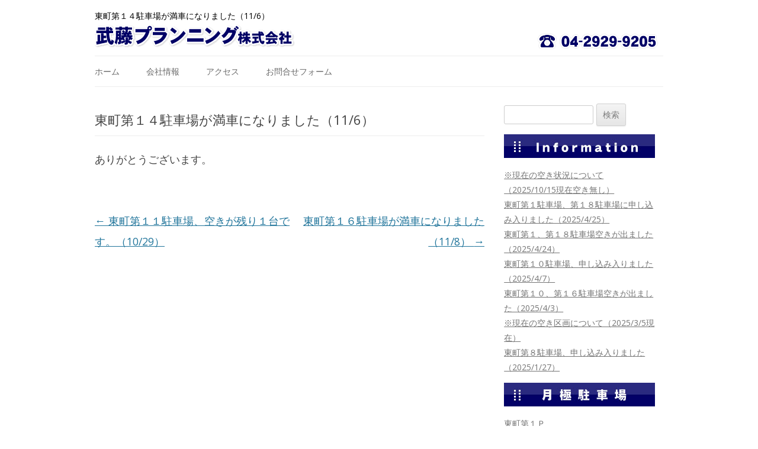

--- FILE ---
content_type: text/html; charset=UTF-8
request_url: http://www.muto-p.com/information/630/
body_size: 6873
content:
<!DOCTYPE html>
<!--[if IE 7]>
<html class="ie ie7" lang="ja">
<![endif]-->
<!--[if IE 8]>
<html class="ie ie8" lang="ja">
<![endif]-->
<!--[if !(IE 7) | !(IE 8)  ]><!-->
<html lang="ja">
<!--<![endif]-->
<head>
<meta charset="UTF-8" />
<meta name="viewport" content="width=device-width" />
<meta name="description" content="ありがとうございます。...（所沢 駐車場 パーキング 月極）" />
<meta name="keywords" content="東町第１４駐車場が満車になりました（11/6）,埼玉県,所沢市,月極,月極駐車場,パーキング,駐車場" />
<title>東町第１４駐車場が満車になりました（11/6）｜武藤プランニング｜所沢 駐車場 月極駐車場 パーキング</title>
<link rel="profile" href="http://gmpg.org/xfn/11" />
<link rel="pingback" href="http://www.muto-p.com/xmlrpc.php" />
	<link rel='archives' title='2025年8月' href='https://www.muto-p.com/date/2025/08/' />
	<link rel='archives' title='2025年4月' href='https://www.muto-p.com/date/2025/04/' />
	<link rel='archives' title='2025年2月' href='https://www.muto-p.com/date/2025/02/' />
	<link rel='archives' title='2025年1月' href='https://www.muto-p.com/date/2025/01/' />
	<link rel='archives' title='2024年9月' href='https://www.muto-p.com/date/2024/09/' />
	<link rel='archives' title='2024年8月' href='https://www.muto-p.com/date/2024/08/' />
	<link rel='archives' title='2024年7月' href='https://www.muto-p.com/date/2024/07/' />
	<link rel='archives' title='2024年6月' href='https://www.muto-p.com/date/2024/06/' />
	<link rel='archives' title='2024年4月' href='https://www.muto-p.com/date/2024/04/' />
	<link rel='archives' title='2024年3月' href='https://www.muto-p.com/date/2024/03/' />
	<link rel='archives' title='2024年2月' href='https://www.muto-p.com/date/2024/02/' />
	<link rel='archives' title='2024年1月' href='https://www.muto-p.com/date/2024/01/' />
	<link rel='archives' title='2023年12月' href='https://www.muto-p.com/date/2023/12/' />
	<link rel='archives' title='2023年11月' href='https://www.muto-p.com/date/2023/11/' />
	<link rel='archives' title='2023年9月' href='https://www.muto-p.com/date/2023/09/' />
	<link rel='archives' title='2023年8月' href='https://www.muto-p.com/date/2023/08/' />
	<link rel='archives' title='2023年7月' href='https://www.muto-p.com/date/2023/07/' />
	<link rel='archives' title='2023年5月' href='https://www.muto-p.com/date/2023/05/' />
	<link rel='archives' title='2023年4月' href='https://www.muto-p.com/date/2023/04/' />
	<link rel='archives' title='2023年3月' href='https://www.muto-p.com/date/2023/03/' />
	<link rel='archives' title='2023年1月' href='https://www.muto-p.com/date/2023/01/' />
	<link rel='archives' title='2022年12月' href='https://www.muto-p.com/date/2022/12/' />
	<link rel='archives' title='2022年11月' href='https://www.muto-p.com/date/2022/11/' />
	<link rel='archives' title='2022年9月' href='https://www.muto-p.com/date/2022/09/' />
	<link rel='archives' title='2022年8月' href='https://www.muto-p.com/date/2022/08/' />
	<link rel='archives' title='2022年6月' href='https://www.muto-p.com/date/2022/06/' />
	<link rel='archives' title='2022年4月' href='https://www.muto-p.com/date/2022/04/' />
	<link rel='archives' title='2022年3月' href='https://www.muto-p.com/date/2022/03/' />
	<link rel='archives' title='2022年1月' href='https://www.muto-p.com/date/2022/01/' />
	<link rel='archives' title='2021年11月' href='https://www.muto-p.com/date/2021/11/' />
	<link rel='archives' title='2021年10月' href='https://www.muto-p.com/date/2021/10/' />
	<link rel='archives' title='2021年9月' href='https://www.muto-p.com/date/2021/09/' />
	<link rel='archives' title='2021年8月' href='https://www.muto-p.com/date/2021/08/' />
	<link rel='archives' title='2021年6月' href='https://www.muto-p.com/date/2021/06/' />
	<link rel='archives' title='2021年5月' href='https://www.muto-p.com/date/2021/05/' />
	<link rel='archives' title='2021年4月' href='https://www.muto-p.com/date/2021/04/' />
	<link rel='archives' title='2021年3月' href='https://www.muto-p.com/date/2021/03/' />
	<link rel='archives' title='2021年2月' href='https://www.muto-p.com/date/2021/02/' />
	<link rel='archives' title='2020年12月' href='https://www.muto-p.com/date/2020/12/' />
	<link rel='archives' title='2020年11月' href='https://www.muto-p.com/date/2020/11/' />
	<link rel='archives' title='2020年10月' href='https://www.muto-p.com/date/2020/10/' />
	<link rel='archives' title='2020年9月' href='https://www.muto-p.com/date/2020/09/' />
	<link rel='archives' title='2020年8月' href='https://www.muto-p.com/date/2020/08/' />
	<link rel='archives' title='2020年7月' href='https://www.muto-p.com/date/2020/07/' />
	<link rel='archives' title='2020年5月' href='https://www.muto-p.com/date/2020/05/' />
	<link rel='archives' title='2020年4月' href='https://www.muto-p.com/date/2020/04/' />
	<link rel='archives' title='2020年3月' href='https://www.muto-p.com/date/2020/03/' />
	<link rel='archives' title='2020年2月' href='https://www.muto-p.com/date/2020/02/' />
	<link rel='archives' title='2020年1月' href='https://www.muto-p.com/date/2020/01/' />
	<link rel='archives' title='2019年9月' href='https://www.muto-p.com/date/2019/09/' />
	<link rel='archives' title='2019年8月' href='https://www.muto-p.com/date/2019/08/' />
	<link rel='archives' title='2019年7月' href='https://www.muto-p.com/date/2019/07/' />
	<link rel='archives' title='2019年4月' href='https://www.muto-p.com/date/2019/04/' />
	<link rel='archives' title='2019年3月' href='https://www.muto-p.com/date/2019/03/' />
	<link rel='archives' title='2019年2月' href='https://www.muto-p.com/date/2019/02/' />
	<link rel='archives' title='2018年11月' href='https://www.muto-p.com/date/2018/11/' />
	<link rel='archives' title='2018年10月' href='https://www.muto-p.com/date/2018/10/' />
	<link rel='archives' title='2018年9月' href='https://www.muto-p.com/date/2018/09/' />
	<link rel='archives' title='2018年8月' href='https://www.muto-p.com/date/2018/08/' />
	<link rel='archives' title='2018年4月' href='https://www.muto-p.com/date/2018/04/' />
	<link rel='archives' title='2018年2月' href='https://www.muto-p.com/date/2018/02/' />
	<link rel='archives' title='2017年12月' href='https://www.muto-p.com/date/2017/12/' />
	<link rel='archives' title='2017年11月' href='https://www.muto-p.com/date/2017/11/' />
	<link rel='archives' title='2017年10月' href='https://www.muto-p.com/date/2017/10/' />
	<link rel='archives' title='2017年9月' href='https://www.muto-p.com/date/2017/09/' />
	<link rel='archives' title='2017年8月' href='https://www.muto-p.com/date/2017/08/' />
	<link rel='archives' title='2017年7月' href='https://www.muto-p.com/date/2017/07/' />
	<link rel='archives' title='2017年6月' href='https://www.muto-p.com/date/2017/06/' />
	<link rel='archives' title='2017年5月' href='https://www.muto-p.com/date/2017/05/' />
	<link rel='archives' title='2015年12月' href='https://www.muto-p.com/date/2015/12/' />
	<link rel='archives' title='2015年11月' href='https://www.muto-p.com/date/2015/11/' />
	<link rel='archives' title='2015年10月' href='https://www.muto-p.com/date/2015/10/' />
	<link rel='archives' title='2015年9月' href='https://www.muto-p.com/date/2015/09/' />
	<link rel='archives' title='2015年5月' href='https://www.muto-p.com/date/2015/05/' />
	<link rel='archives' title='2015年3月' href='https://www.muto-p.com/date/2015/03/' />
	<link rel='archives' title='2015年2月' href='https://www.muto-p.com/date/2015/02/' />
	<link rel='archives' title='2014年12月' href='https://www.muto-p.com/date/2014/12/' />
	<link rel='archives' title='2014年11月' href='https://www.muto-p.com/date/2014/11/' />
	<link rel='archives' title='2014年9月' href='https://www.muto-p.com/date/2014/09/' />
	<link rel='archives' title='2014年7月' href='https://www.muto-p.com/date/2014/07/' />
	<link rel='archives' title='2014年6月' href='https://www.muto-p.com/date/2014/06/' />
	<link rel='archives' title='2014年4月' href='https://www.muto-p.com/date/2014/04/' />
	<link rel='archives' title='2014年3月' href='https://www.muto-p.com/date/2014/03/' />
	<link rel='archives' title='2014年2月' href='https://www.muto-p.com/date/2014/02/' />
	<link rel='archives' title='2013年11月' href='https://www.muto-p.com/date/2013/11/' />
	<link rel='archives' title='2013年10月' href='https://www.muto-p.com/date/2013/10/' />
	<link rel='archives' title='2013年9月' href='https://www.muto-p.com/date/2013/09/' />
	<link rel='archives' title='2013年8月' href='https://www.muto-p.com/date/2013/08/' />
	<link rel='archives' title='2013年5月' href='https://www.muto-p.com/date/2013/05/' />
	<link rel='archives' title='2013年4月' href='https://www.muto-p.com/date/2013/04/' />
<!--[if lt IE 9]>
<script src="http://www.muto-p.com/wp-content/themes/muto-p/js/html5.js" type="text/javascript"></script>
<![endif]-->
<meta name='robots' content='max-image-preview:large' />
<link rel='dns-prefetch' href='//secure.gravatar.com' />
<link rel='dns-prefetch' href='//fonts.googleapis.com' />
<link rel='dns-prefetch' href='//s.w.org' />
<link rel="alternate" type="application/rss+xml" title="武藤プランニング &raquo; フィード" href="https://www.muto-p.com/feed/" />
<link rel="alternate" type="application/rss+xml" title="武藤プランニング &raquo; コメントフィード" href="https://www.muto-p.com/comments/feed/" />
		<script type="text/javascript">
			window._wpemojiSettings = {"baseUrl":"https:\/\/s.w.org\/images\/core\/emoji\/13.1.0\/72x72\/","ext":".png","svgUrl":"https:\/\/s.w.org\/images\/core\/emoji\/13.1.0\/svg\/","svgExt":".svg","source":{"concatemoji":"http:\/\/www.muto-p.com\/wp-includes\/js\/wp-emoji-release.min.js?ver=5.8.12"}};
			!function(e,a,t){var n,r,o,i=a.createElement("canvas"),p=i.getContext&&i.getContext("2d");function s(e,t){var a=String.fromCharCode;p.clearRect(0,0,i.width,i.height),p.fillText(a.apply(this,e),0,0);e=i.toDataURL();return p.clearRect(0,0,i.width,i.height),p.fillText(a.apply(this,t),0,0),e===i.toDataURL()}function c(e){var t=a.createElement("script");t.src=e,t.defer=t.type="text/javascript",a.getElementsByTagName("head")[0].appendChild(t)}for(o=Array("flag","emoji"),t.supports={everything:!0,everythingExceptFlag:!0},r=0;r<o.length;r++)t.supports[o[r]]=function(e){if(!p||!p.fillText)return!1;switch(p.textBaseline="top",p.font="600 32px Arial",e){case"flag":return s([127987,65039,8205,9895,65039],[127987,65039,8203,9895,65039])?!1:!s([55356,56826,55356,56819],[55356,56826,8203,55356,56819])&&!s([55356,57332,56128,56423,56128,56418,56128,56421,56128,56430,56128,56423,56128,56447],[55356,57332,8203,56128,56423,8203,56128,56418,8203,56128,56421,8203,56128,56430,8203,56128,56423,8203,56128,56447]);case"emoji":return!s([10084,65039,8205,55357,56613],[10084,65039,8203,55357,56613])}return!1}(o[r]),t.supports.everything=t.supports.everything&&t.supports[o[r]],"flag"!==o[r]&&(t.supports.everythingExceptFlag=t.supports.everythingExceptFlag&&t.supports[o[r]]);t.supports.everythingExceptFlag=t.supports.everythingExceptFlag&&!t.supports.flag,t.DOMReady=!1,t.readyCallback=function(){t.DOMReady=!0},t.supports.everything||(n=function(){t.readyCallback()},a.addEventListener?(a.addEventListener("DOMContentLoaded",n,!1),e.addEventListener("load",n,!1)):(e.attachEvent("onload",n),a.attachEvent("onreadystatechange",function(){"complete"===a.readyState&&t.readyCallback()})),(n=t.source||{}).concatemoji?c(n.concatemoji):n.wpemoji&&n.twemoji&&(c(n.twemoji),c(n.wpemoji)))}(window,document,window._wpemojiSettings);
		</script>
		<style type="text/css">
img.wp-smiley,
img.emoji {
	display: inline !important;
	border: none !important;
	box-shadow: none !important;
	height: 1em !important;
	width: 1em !important;
	margin: 0 .07em !important;
	vertical-align: -0.1em !important;
	background: none !important;
	padding: 0 !important;
}
</style>
	<link rel='stylesheet' id='wp-block-library-css'  href='http://www.muto-p.com/wp-includes/css/dist/block-library/style.min.css?ver=5.8.12' type='text/css' media='all' />
<style id='wp-block-library-inline-css' type='text/css'>
.has-text-align-justify{text-align:justify;}
</style>
<link rel='stylesheet' id='mediaelement-css'  href='http://www.muto-p.com/wp-includes/js/mediaelement/mediaelementplayer-legacy.min.css?ver=4.2.16' type='text/css' media='all' />
<link rel='stylesheet' id='wp-mediaelement-css'  href='http://www.muto-p.com/wp-includes/js/mediaelement/wp-mediaelement.min.css?ver=5.8.12' type='text/css' media='all' />
<link rel='stylesheet' id='contact-form-7-css'  href='http://www.muto-p.com/wp-content/plugins/contact-form-7/includes/css/styles.css?ver=5.5.1' type='text/css' media='all' />
<link rel='stylesheet' id='twentytwelve-fonts-css'  href='http://fonts.googleapis.com/css?family=Open+Sans:400italic,700italic,400,700&#038;subset=latin,latin-ext' type='text/css' media='all' />
<link rel='stylesheet' id='twentytwelve-style-css'  href='http://www.muto-p.com/wp-content/themes/muto-p/style.css?ver=5.8.12' type='text/css' media='all' />
<!--[if lt IE 9]>
<link rel='stylesheet' id='twentytwelve-ie-css'  href='http://www.muto-p.com/wp-content/themes/muto-p/css/ie.css?ver=20121010' type='text/css' media='all' />
<![endif]-->
<link rel='stylesheet' id='jetpack_css-css'  href='http://www.muto-p.com/wp-content/plugins/jetpack/css/jetpack.css?ver=10.2.3' type='text/css' media='all' />
<link rel='stylesheet' id='jquery.lightbox.min.css-css'  href='http://www.muto-p.com/wp-content/plugins/wp-jquery-lightbox/styles/lightbox.min.css?ver=1.4.8.2' type='text/css' media='all' />
<script type='text/javascript' src='http://www.muto-p.com/wp-includes/js/jquery/jquery.min.js?ver=3.6.0' id='jquery-core-js'></script>
<script type='text/javascript' src='http://www.muto-p.com/wp-includes/js/jquery/jquery-migrate.min.js?ver=3.3.2' id='jquery-migrate-js'></script>
<link rel="https://api.w.org/" href="https://www.muto-p.com/wp-json/" /><link rel="alternate" type="application/json" href="https://www.muto-p.com/wp-json/wp/v2/posts/630" /><link rel="EditURI" type="application/rsd+xml" title="RSD" href="https://www.muto-p.com/xmlrpc.php?rsd" />
<link rel="wlwmanifest" type="application/wlwmanifest+xml" href="http://www.muto-p.com/wp-includes/wlwmanifest.xml" /> 
<meta name="generator" content="WordPress 5.8.12" />
<link rel="canonical" href="https://www.muto-p.com/information/630/" />
<link rel='shortlink' href='https://wp.me/p3q2lw-aa' />
<link rel="alternate" type="application/json+oembed" href="https://www.muto-p.com/wp-json/oembed/1.0/embed?url=https%3A%2F%2Fwww.muto-p.com%2Finformation%2F630%2F" />
<link rel="alternate" type="text/xml+oembed" href="https://www.muto-p.com/wp-json/oembed/1.0/embed?url=https%3A%2F%2Fwww.muto-p.com%2Finformation%2F630%2F&#038;format=xml" />
<!-- Favicon Rotator -->
<link rel="shortcut icon" href="https://www.muto-p.com/wp-content/uploads/2013/04/parking-16x16.png" />
<link rel="apple-touch-icon-precomposed" href="https://www.muto-p.com/wp-content/uploads/2013/04/parking.png" />
<!-- End Favicon Rotator -->
<style type='text/css'>img#wpstats{display:none}</style>
		<style>.simplemap img{max-width:none !important;padding:0 !important;margin:0 !important;}.staticmap,.staticmap img{max-width:100% !important;height:auto !important;}.simplemap .simplemap-content{display:none;}</style>
<script>var google_map_api_key = "AIzaSyAudHglzLhcGF8qSLd9yGXhkUKQXV717lo";</script>	<style type="text/css">
			.site-title a,
		.site-description {
			color: #000000 !important;
		}
		</style>
	<style type="text/css" id="custom-background-css">
body.custom-background { background-color: #ffffff; }
</style>
	
<!-- Jetpack Open Graph Tags -->
<meta property="og:type" content="article" />
<meta property="og:title" content="東町第１４駐車場が満車になりました（11/6）" />
<meta property="og:url" content="https://www.muto-p.com/information/630/" />
<meta property="og:description" content="ありがとうございます。" />
<meta property="article:published_time" content="2013-11-06T01:21:11+00:00" />
<meta property="article:modified_time" content="2013-11-06T01:21:11+00:00" />
<meta property="og:site_name" content="武藤プランニング" />
<meta property="og:image" content="https://s0.wp.com/i/blank.jpg" />
<meta property="og:locale" content="ja_JP" />
<meta name="twitter:text:title" content="東町第１４駐車場が満車になりました（11/6）" />
<meta name="twitter:card" content="summary" />

<!-- End Jetpack Open Graph Tags -->
<style type="text/css" id="wp-custom-css">.bxslider {
	max-height: 250px;
	overflow: hidden;
}</style></head>

<body class="post-template-default single single-post postid-630 single-format-standard custom-background custom-background-white custom-font-enabled">
<div id="page" class="hfeed site">
	<header id="masthead" class="site-header" role="banner">
				<h2 class="site-description">東町第１４駐車場が満車になりました（11/6）</h2>
				<hgroup>
			<h1 class="site-title"><a href="https://www.muto-p.com/" title="武藤プランニング" rel="home"><img src="http://www.muto-p.com/wp-content/themes/muto-p/images/header-image.gif" title="武藤プランニング" alt="武藤プランニング" /></a></h1>
		</hgroup>
		<div class="telephone">
			<a class="menu-toggle" href="tel:04-2929-9205">電話をかける</a>
			<img src="http://www.muto-p.com/wp-content/themes/muto-p/images/telephone.gif" title="04-2929-9205" alt="04-2929-9205" />
		</div>

		<nav id="site-navigation" class="main-navigation" role="navigation">
			<h3 class="menu-toggle">メニュー</h3>
			<a class="assistive-text" href="#content" title="コンテンツへスキップ">コンテンツへスキップ</a>
			<div class="menu-%e3%83%a1%e3%83%8b%e3%83%a5%e3%83%bc-container"><ul id="menu-%e3%83%a1%e3%83%8b%e3%83%a5%e3%83%bc" class="nav-menu"><li id="menu-item-119" class="menu-item menu-item-type-custom menu-item-object-custom menu-item-119"><a href="https://www.muto-p.com/">ホーム</a></li>
<li id="menu-item-118" class="menu-item menu-item-type-post_type menu-item-object-page menu-item-118"><a href="https://www.muto-p.com/company/">会社情報</a></li>
<li id="menu-item-117" class="menu-item menu-item-type-post_type menu-item-object-page menu-item-117"><a href="https://www.muto-p.com/access/">アクセス</a></li>
<li id="menu-item-116" class="menu-item menu-item-type-post_type menu-item-object-page menu-item-116"><a href="https://www.muto-p.com/contact/">お問合せフォーム</a></li>
</ul></div>		</nav><!-- #site-navigation -->

	</header><!-- #masthead -->

	<div id="main" class="wrapper">
	<div id="primary" class="site-content">
		<div id="content" role="main">

			
				
	<article id="post-630" class="post-630 post type-post status-publish format-standard hentry category-information">
				<header class="entry-header">
									<h1 class="entry-title">東町第１４駐車場が満車になりました（11/6）</h1>
					</header><!-- .entry-header -->

				<div class="entry-content">

<!-- 駐車場カテゴリのマップ表示 -->
<!-- 駐車場カテゴリのマップ表示終了 -->

			<p>ありがとうございます。</p>








							</div><!-- .entry-content -->
		
	</article><!-- #post -->

				<nav class="nav-single">
					<h3 class="assistive-text">投稿ナビゲーション</h3>
					<span class="nav-previous"><a href="https://www.muto-p.com/information/619/" rel="prev"><span class="meta-nav">&larr;</span> 東町第１１駐車場、空きが残り１台です。（10/29）</a></span>
					<span class="nav-next"><a href="https://www.muto-p.com/information/633/" rel="next">東町第１６駐車場が満車になりました（11/8） <span class="meta-nav">&rarr;</span></a></span>
				</nav><!-- .nav-single -->

				
			
		</div><!-- #content -->
	</div><!-- #primary -->


			<div id="secondary" class="widget-area" role="complementary">

			<aside id="search-2" class="widget widget_search"><form role="search" method="get" id="searchform" class="searchform" action="https://www.muto-p.com/">
				<div>
					<label class="screen-reader-text" for="s">検索:</label>
					<input type="text" value="" name="s" id="s" />
					<input type="submit" id="searchsubmit" value="検索" />
				</div>
			</form></aside>
			<aside id="recent-posts-2" class="widget widget_recent_entries">
			<h3 class="widget-title"><img src="http://www.muto-p.com/wp-content/themes/muto-p/images/info.jpg" title="お知らせ" alt="お知らせ" /></h3>
			<ul>
									<li><a href="https://www.muto-p.com/information/5550/">※現在の空き状況について（2025/10/15現在空き無し）</a></li>
						<li><a href="https://www.muto-p.com/information/4827/">東町第１駐車場、第１８駐車場に申し込み入りました（2025/4/25）</a></li>
						<li><a href="https://www.muto-p.com/information/4822/">東町第１、第１８駐車場空きが出ました（2025/4/24）</a></li>
						<li><a href="https://www.muto-p.com/information/4730/">東町第１０駐車場、申し込み入りました（2025/4/7）</a></li>
						<li><a href="https://www.muto-p.com/information/4710/">東町第１０、第１６駐車場空きが出ました（2025/4/3）</a></li>
						<li><a href="https://www.muto-p.com/information/4516/">※現在の空き区画について（2025/3/5現在）</a></li>
						<li><a href="https://www.muto-p.com/information/4428/">東町第８駐車場、申し込み入りました（2025/1/27）</a></li>
						</ul>
			</aside>


			<aside id="recent-posts-2" class="widget widget_recent_entries">
			<h3 class="widget-title"><img src="http://www.muto-p.com/wp-content/themes/muto-p/images/parking.jpg" title="駐車場リスト" alt="駐車場リスト" /></h3>
			<ul>
									<li><a href="https://www.muto-p.com/parking/1/">東町第１Ｐ</a></li>
						<li><a href="https://www.muto-p.com/parking/936/">東町第３Ｐ</a></li>
						<li><a href="https://www.muto-p.com/parking/140/">東町第５Ｐ</a></li>
						<li><a href="https://www.muto-p.com/parking/162/">東町第７Ｐ</a></li>
						<li><a href="https://www.muto-p.com/parking/163/">東町第８Ｐ</a></li>
						<li><a href="https://www.muto-p.com/parking/164/">東町第１０Ｐ</a></li>
						<li><a href="https://www.muto-p.com/parking/859/">東町第１７Ｐ</a></li>
						<li><a href="https://www.muto-p.com/parking/170/">東町第１６Ｐ</a></li>
						<li><a href="https://www.muto-p.com/parking/171/">東町第１８Ｐ</a></li>
						<li><a href="https://www.muto-p.com/parking/874/">谷戸駐車場</a></li>
						</ul>
			</aside>


			<aside id="recent-posts-2" class="widget widget_recent_entries">
			<h3 class="widget-title"><img src="http://www.muto-p.com/wp-content/themes/muto-p/images/forrent.jpg" title="駐車場リスト" alt="駐車場リスト" /></h3>
			<ul>
									</ul>
			</aside>


			<aside id="recent-posts-2" class="widget widget_recent_entries">
			<h3 class="widget-title"><img src="http://www.muto-p.com/wp-content/themes/muto-p/images/link.jpg" title="リンク集" alt="リンク集" /></h3>
						</aside>


			<aside id="meta-3" class="widget widget_meta">
			<h3 class="widget-title">管理画面</h3>
			<ul>
						<li><a href="https://www.muto-p.com/wp-login.php">ログイン</a></li>
						</ul>
			</aside>


		</div><!-- #secondary -->
		</div><!-- #main .wrapper -->
	<footer id="colophon" role="contentinfo">
		<div class="site-info">
		Copyright (C) 2008-2026 MUTO PLANNING all right reserved.<br />
		Web Produced by <a href="https://www.jimonet.co.jp/" title="所沢 ホームページ制作 ウェブ作成 ジモネット">JIMONET</a>
		</div><!-- .site-info -->
	</footer><!-- #colophon -->
</div><!-- #page -->

<script type='text/javascript' src='http://www.muto-p.com/wp-includes/js/dist/vendor/regenerator-runtime.min.js?ver=0.13.7' id='regenerator-runtime-js'></script>
<script type='text/javascript' src='http://www.muto-p.com/wp-includes/js/dist/vendor/wp-polyfill.min.js?ver=3.15.0' id='wp-polyfill-js'></script>
<script type='text/javascript' id='contact-form-7-js-extra'>
/* <![CDATA[ */
var wpcf7 = {"api":{"root":"https:\/\/www.muto-p.com\/wp-json\/","namespace":"contact-form-7\/v1"}};
/* ]]> */
</script>
<script type='text/javascript' src='http://www.muto-p.com/wp-content/plugins/contact-form-7/includes/js/index.js?ver=5.5.1' id='contact-form-7-js'></script>
<script type='text/javascript' src='http://www.muto-p.com/wp-content/themes/muto-p/js/navigation.js?ver=1.0' id='twentytwelve-navigation-js'></script>
<script type='text/javascript' src='http://www.muto-p.com/wp-content/plugins/wp-jquery-lightbox/jquery.touchwipe.min.js?ver=1.4.8.2' id='wp-jquery-lightbox-swipe-js'></script>
<script type='text/javascript' id='wp-jquery-lightbox-js-extra'>
/* <![CDATA[ */
var JQLBSettings = {"showTitle":"1","showCaption":"1","showNumbers":"1","fitToScreen":"1","resizeSpeed":"400","showDownload":"0","navbarOnTop":"0","marginSize":"0","slideshowSpeed":"4000","prevLinkTitle":"\u524d\u306e\u753b\u50cf","nextLinkTitle":"\u6b21\u306e\u753b\u50cf","closeTitle":"\u30ae\u30e3\u30e9\u30ea\u30fc\u3092\u9589\u3058\u308b","image":"\u753b\u50cf ","of":"\u306e","download":"\u30c0\u30a6\u30f3\u30ed\u30fc\u30c9","pause":"(\u30b9\u30e9\u30a4\u30c9\u30b7\u30e7\u30fc\u3092\u505c\u6b62\u3059\u308b)","play":"(\u30b9\u30e9\u30a4\u30c9\u30b7\u30e7\u30fc\u3092\u518d\u751f\u3059\u308b)"};
/* ]]> */
</script>
<script type='text/javascript' src='http://www.muto-p.com/wp-content/plugins/wp-jquery-lightbox/jquery.lightbox.min.js?ver=1.4.8.2' id='wp-jquery-lightbox-js'></script>
<script type='text/javascript' src='http://www.muto-p.com/wp-includes/js/wp-embed.min.js?ver=5.8.12' id='wp-embed-js'></script>
<script src='https://stats.wp.com/e-202604.js' defer></script>
<script>
	_stq = window._stq || [];
	_stq.push([ 'view', {v:'ext',j:'1:10.2.3',blog:'50534558',post:'630',tz:'9',srv:'www.muto-p.com'} ]);
	_stq.push([ 'clickTrackerInit', '50534558', '630' ]);
</script>
</body>
</html>